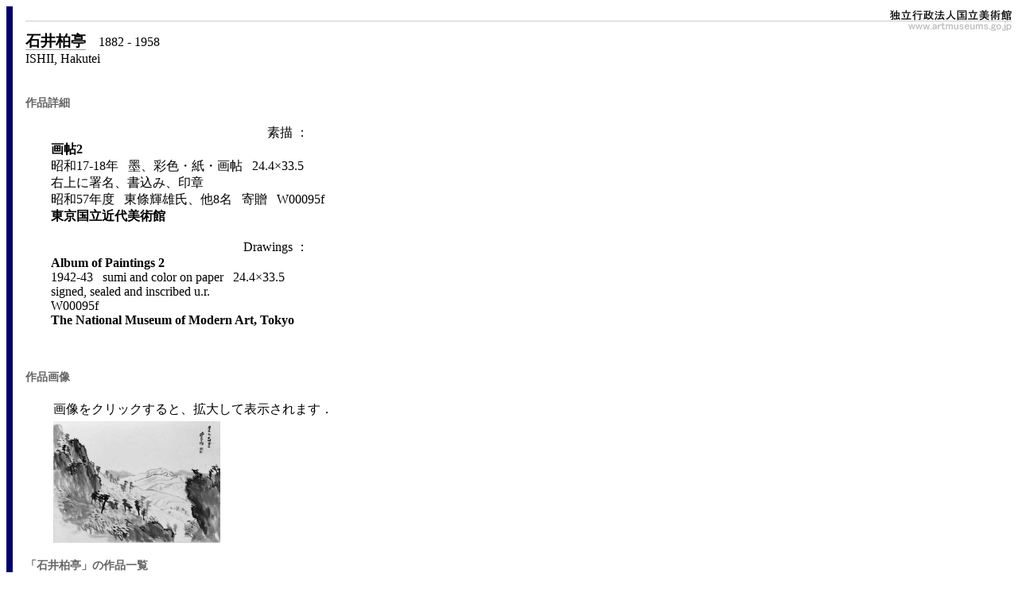

--- FILE ---
content_type: text/html; charset=UTF-8
request_url: https://search.artmuseums.go.jp/records.php?sakuhin=11166
body_size: 12892
content:

<HTML>
<HEAD>
<TITLE>独立行政法人国立美術館・所蔵作品検索</TITLE>
<LINK REL='stylesheet' TYPE='text/css' HREF='search.css'>
    <style type="text/css">
        tr.dataRow:hover{
            height: 34px;
            background-color: #eee;
        }
    </style>

</HEAD>

<BODY>
<script src="js/jquery-3.4.1.min.js"></script><script src="js/basics.js"></script><!-- 上部ロゴ -->
<DIV CLASS='header'>
<TABLE CELLPADDING='0' CELLSPACING='0' STYLE='width: 100%;'>
<TR STYLE='vertical-align: top;'>
<TD STYLE='border-bottom: #CCCCCC solid 1px;'>
    &nbsp;
</TD>
<TD STYLE='text-align: right;
           vertical-align: bottom;
           border-bottom: #CCCCCC solid 1px;'>
<A HREF='http://www.artmuseums.go.jp/'>
    <IMG SRC='./img/IAINMoA-logo-149x18.jpg' ALT='独立行政法人国立美術館' BORDER='0'></A></TD></TR>
<TR><TD COLSPAN='2' STYLE='text-align: right;'>
<A HREF='http://www.artmuseums.go.jp/'>
    <IMG SRC='./img/IAINMoA99x15.gif' ALT='www.artmuseums.go.jp' BORDER='0'></A></TD></TR>
</TABLE>
</DIV>
<!-- 上部ロゴ -->

<BIG STYLE='border-bottom: #999999 solid 1px;'><B>石井柏亭</B></BIG>&nbsp;&nbsp;
&nbsp;1882 - 1958<br>ISHII, Hakutei&nbsp;&nbsp;<br><br><P><SPAN CLASS='heading'>作品詳細</SPAN><BR>
<DIV STYLE='margin-left: 2em;'>
		<table border='0' cellspacing=0' cellpadding='0'>
			<tr>
				<td align=right>素描&nbsp;：&nbsp;&nbsp;&nbsp;&nbsp;&nbsp;</td>
			</tr>
			<tr>
				<td><B>画帖2</B></td>
			</tr>
			<tr>
				<td>昭和17-18年&nbsp;&nbsp;&nbsp;墨、彩色・紙・画帖&nbsp;&nbsp;&nbsp;24.4×33.5				</td>
			</tr>
			<tr>
				<td>右上に署名、書込み、印章</td>
			</tr>
			<tr>
				<td>				</td>
			</tr>
			<tr>
				<td>昭和57年度&nbsp;&nbsp;&nbsp;東條輝雄氏、他8名&nbsp;&nbsp;&nbsp;寄贈&nbsp;&nbsp;&nbsp;W00095f				</td>
			</tr>
			<tr>
				<td><b>東京国立近代美術館</b></td>
			</tr>
			<tr>
				<td>　　</td>
			</tr>
			<tr>
				<td align=right>Drawings&nbsp;：&nbsp;&nbsp;&nbsp;&nbsp;&nbsp;			<tr>
				<td><B>Album of Paintings 2</B></td>
			</tr>
			<tr>
				<td>1942-43&nbsp;&nbsp;&nbsp;sumi and color on paper&nbsp;&nbsp;&nbsp;24.4×33.5				</td>
			</tr>
			<tr>
				<td>signed, sealed and inscribed u.r.</td>
			</tr>
			<tr>
				<td>				</td>
			</tr>
			<tr>
				<td>W00095f				</td>
			</tr>
			<tr>
				<td><b>The National Museum of Modern Art, Tokyo</b></td>
			</tr>
			</table>
</DIV></P><br>
<P><SPAN class=heading>作品画像</SPAN><BR>
<DIV style='MARGIN-LEFT: 2em'>
<TABLE>
	<TR>
		<TD colspan = '4'>画像をクリックすると、拡大して表示されます．</TD>
	</TR>
	<TR>
	<TD valign=middle>
		<A HREF = 'gazou.php?id=11166&edaban=1'>
			<img src = 'jpeg/mid/momat/s0125053.jpg' border=0>
		</A>
	</TD>
	</TR>
</TABLE>
</DIV>
        <style type="text/css">
            .rekishi{
                font-size:95%;
                width:600px;
                margin-left:24px;
            }
            .rekishi td {
                font-size:95%;
                vertical-align: top;
                padding-right:18px;
                padding-top:8px;
            }
        </style>

        
        
        
        	<P><div class="heading">「石井柏亭」の作品一覧</div>
		<div id="sakuhin_list">
			<p>
				<table>
					<tr>
			<td style='width:150px'>作家名</td>
			<td style='width:320px;'>作品名</td>
			<td style='width:110px'>制作年</td>
			<td style='width:100px'>ジャンル</td>
			<td style='width:150px;'>所蔵館</td>
			<td style='width:50px; text-align:center'>画像</td>
					</tr>
					<tr class='dataRow'>
						<td>石井柏亭</td>
						<TD><A HREF='records.php?sakuhin=4594'>草上の小憩</A></TD>
						<td>1904</td>
						<td>油彩その他</td>
						<td>東京国立近代美術館</td>
						<td><a href='records.php?sakuhin=4594'><div style="text-align:center;"><img style="height:32px" src="jpeg/thumbs/momat/s0028001.jpg"></div></a></td>
					</tr>
					<tr class='dataRow'>
						<td>石井柏亭</td>
						<TD><A HREF='records.php?sakuhin=11144'>ジプシーの娘</A></TD>
						<td>1912</td>
						<td>水彩</td>
						<td>東京国立近代美術館</td>
						<td><a href='records.php?sakuhin=11144'><div style="text-align:center;"><img style="height:32px" src="jpeg/thumbs/momat/s0047019.jpg"></div></a></td>
					</tr>
					<tr class='dataRow'>
						<td>石井柏亭</td>
						<TD><A HREF='records.php?sakuhin=11145'>へネラリーフェ</A></TD>
						<td>1912</td>
						<td>水彩</td>
						<td>東京国立近代美術館</td>
						<td><a href='records.php?sakuhin=11145'><div style="text-align:center;"><img style="height:32px" src="jpeg/thumbs/momat/s0052031.jpg"></div></a></td>
					</tr>
					<tr class='dataRow'>
						<td>石井柏亭</td>
						<TD><A HREF='records.php?sakuhin=11146'>独逸の婦人</A></TD>
						<td>1912</td>
						<td>油彩その他</td>
						<td>東京国立近代美術館</td>
						<td><a href='records.php?sakuhin=11146'><div style="text-align:center;"><img style="height:32px" src="jpeg/thumbs/momat/s0009022.jpg"></div></a></td>
					</tr>
					<tr class='dataRow'>
						<td>石井柏亭</td>
						<TD><A HREF='records.php?sakuhin=190667'>『美術遍路』 (上・下)</A></TD>
						<td>1913</td>
						<td>資料</td>
						<td>京都国立近代美術館</td>
						<td><a href='records.php?sakuhin=190667'><div style="text-align:center;"><img style="height:32px" src="img/null.png"></div></a></td>
					</tr>
					<tr class='dataRow'>
						<td>石井柏亭</td>
						<TD><A HREF='records.php?sakuhin=7645'>木場</A></TD>
						<td>1914</td>
						<td>版画</td>
						<td>東京国立近代美術館</td>
						<td><a href='records.php?sakuhin=7645'><div style="text-align:center;"><img style="height:32px" src="jpeg/thumbs/momat/s0036021.jpg"></div></a></td>
					</tr>
					<tr class='dataRow'>
						<td>石井柏亭</td>
						<TD><A HREF='records.php?sakuhin=7646'>上野</A></TD>
						<td>1914</td>
						<td>版画</td>
						<td>東京国立近代美術館</td>
						<td><a href='records.php?sakuhin=7646'><div style="text-align:center;"><img style="height:32px" src="jpeg/thumbs/momat/s0132024.jpg"></div></a></td>
					</tr>
					<tr class='dataRow'>
						<td>石井柏亭</td>
						<TD><A HREF='records.php?sakuhin=190668'>『絵の旅（日本各地）』</A></TD>
						<td>1917</td>
						<td>資料</td>
						<td>京都国立近代美術館</td>
						<td><a href='records.php?sakuhin=190668'><div style="text-align:center;"><img style="height:32px" src="img/null.png"></div></a></td>
					</tr>
					<tr class='dataRow'>
						<td>石井柏亭</td>
						<TD><A HREF='records.php?sakuhin=4365'>サン・ミシェル橋</A></TD>
						<td>1923</td>
						<td>油彩その他</td>
						<td>東京国立近代美術館</td>
						<td><a href='records.php?sakuhin=4365'><div style="text-align:center;"><img style="height:32px" src="jpeg/thumbs/momat/s0039003.jpg"></div></a></td>
					</tr>
					<tr class='dataRow'>
						<td>石井柏亭</td>
						<TD><A HREF='records.php?sakuhin=5008'>ナポリ港</A></TD>
						<td>1923</td>
						<td>油彩その他</td>
						<td>東京国立近代美術館</td>
						<td><a href='records.php?sakuhin=5008'><div style="text-align:center;"><img style="height:32px" src="jpeg/thumbs/momat/s0014014.jpg"></div></a></td>
					</tr>
					<tr class='dataRow'>
						<td>石井柏亭</td>
						<TD><A HREF='records.php?sakuhin=196547'>画室</A></TD>
						<td>1930</td>
						<td>油彩その他</td>
						<td>京都国立近代美術館</td>
						<td><a href='records.php?sakuhin=196547'><div style="text-align:center;"><img style="height:32px" src="jpeg/thumbs/momak/o00605.jpg"></div></a></td>
					</tr>
					<tr class='dataRow'>
						<td>石井柏亭</td>
						<TD><A HREF='records.php?sakuhin=11341'>軍艦出雲</A></TD>
						<td>1940</td>
						<td>戦争記録画</td>
						<td>東京国立近代美術館</td>
						<td><a href='records.php?sakuhin=11341'><div style="text-align:center;"><img style="height:32px" src="jpeg/thumbs/momat/s0057044.jpg"></div></a></td>
					</tr>
					<tr class='dataRow'>
						<td>石井柏亭</td>
						<TD><A HREF='records.php?sakuhin=11166'>画帖2</A></TD>
						<td>1942-43</td>
						<td>素描</td>
						<td>東京国立近代美術館</td>
						<td><a href='records.php?sakuhin=11166'><div style="text-align:center;"><img style="height:32px" src="jpeg/thumbs/momat/s0125053.jpg"></div></a></td>
					</tr>
					<tr class='dataRow'>
						<td>石井柏亭</td>
						<TD><A HREF='records.php?sakuhin=11342'>西部蘇満国境警備</A></TD>
						<td>1944</td>
						<td>戦争記録画</td>
						<td>東京国立近代美術館</td>
						<td><a href='records.php?sakuhin=11342'><div style="text-align:center;"><img style="height:32px" src="jpeg/thumbs/momat/s0057045.jpg"></div></a></td>
					</tr>
					<tr class='dataRow'>
						<td>石井柏亭</td>
						<TD><A HREF='records.php?sakuhin=4416'>阿武隈小春</A></TD>
						<td>1958</td>
						<td>油彩その他</td>
						<td>東京国立近代美術館</td>
						<td><a href='records.php?sakuhin=4416'><div style="text-align:center;"><img style="height:32px" src="jpeg/thumbs/momat/s0046014.jpg"></div></a></td>
					</tr>
					<tr class='dataRow'>
						<td>石井柏亭</td>
						<TD><A HREF='records.php?sakuhin=190419'>リンゴ（果実）</A></TD>
						<td>date unknown</td>
						<td>日本画</td>
						<td>京都国立近代美術館</td>
						<td><a href='records.php?sakuhin=190419'><div style="text-align:center;"><img style="height:32px" src="jpeg/thumbs/momak/J00950.jpg"></div></a></td>
					</tr>
					<tr class='dataRow'>
						<td>石井柏亭</td>
						<TD><A HREF='records.php?sakuhin=190420'>鶏</A></TD>
						<td>date unknown</td>
						<td>日本画</td>
						<td>京都国立近代美術館</td>
						<td><a href='records.php?sakuhin=190420'><div style="text-align:center;"><img style="height:32px" src="jpeg/thumbs/momak/J00951.jpg"></div></a></td>
					</tr>
					<tr class='dataRow'>
						<td>石井柏亭</td>
						<TD><A HREF='records.php?sakuhin=190421'>青梅</A></TD>
						<td>制作年不詳</td>
						<td>日本画</td>
						<td>京都国立近代美術館</td>
						<td><a href='records.php?sakuhin=190421'><div style="text-align:center;"><img style="height:32px" src="jpeg/thumbs/momak/J00952.jpg"></div></a></td>
					</tr>
					<tr class='dataRow'>
						<td>石井柏亭</td>
						<TD><A HREF='records.php?sakuhin=190422'>紅葉</A></TD>
						<td>date unknown</td>
						<td>日本画</td>
						<td>京都国立近代美術館</td>
						<td><a href='records.php?sakuhin=190422'><div style="text-align:center;"><img style="height:32px" src="jpeg/thumbs/momak/J00953.jpg"></div></a></td>
					</tr>
					<tr class='dataRow'>
						<td>石井柏亭</td>
						<TD><A HREF='records.php?sakuhin=190423'>新芽（樹）</A></TD>
						<td>date unknown</td>
						<td>日本画</td>
						<td>京都国立近代美術館</td>
						<td><a href='records.php?sakuhin=190423'><div style="text-align:center;"><img style="height:32px" src="jpeg/thumbs/momak/J00954.jpg"></div></a></td>
					</tr>
				</table>
			</div>
<P><SPAN class=heading>「石井柏亭」に関する解説</SPAN><BR>
<div id="sakka_kaisetsu">
	<li><a href='#;' onClick="javascript:openWindow('kaisetsu.php?tblnm=sakka_kaisetsu&dataid=387&seq=340');" class="nodeco">&nbsp;近代洋画の名作 : 東京国立近代美術館所蔵　p.18　（1991）</a></li>
	<li><a href='#;' onClick="javascript:openWindow('kaisetsu.php?tblnm=sakka_kaisetsu&dataid=387&seq=342');" class="nodeco">&nbsp;近代日本の美術  東京国立近代美術館所蔵作品選　p.200　（1984）</a></li>
</div>

<P><A HREF='index.php' CLASS='button'>検索メニューにもどる</A></P>

<!-- 下部ロゴ -->
<DIV CLASS="footer">
<TABLE STYLE="width: 100%;" STYLE='margin-top: 2em; border-top: #CCCCCC solid 1px;'>
<TD STYLE="text-align: right;">
<A HREF='http://www.artmuseums.go.jp/' STYLE='color: gray;font-size: x-small;text-decoration: none;'>
独立行政法人国立美術館<br>Independent Administrative Institution National Museum of Art
</A>
</TD></TR>
<TR STYLE="vertical-align: top;">
<TD colspan="2">
<div STYLE='font-size: xx-small;text-decoration: none;'><br>本サイトに掲載された全てのテキスト、画像等に関する著作権その他の権利は、独立行政法人国立美術館または現著作者その他の権利者に帰属します。これらを無断で使用することは禁じます。</div>
</TD></TR>
</TABLE>
</DIV>
<!-- 下部ロゴ -->
<SCRIPT LANGUAGE="JavaScript">
<!--
function openWindow(target) {
	window.open(target, "", "WIDTH=640,HEIGHT=480,scrollbars=yes,resizable=yes");
}
//-->
</SCRIPT>
</BODY>
</HTML>
